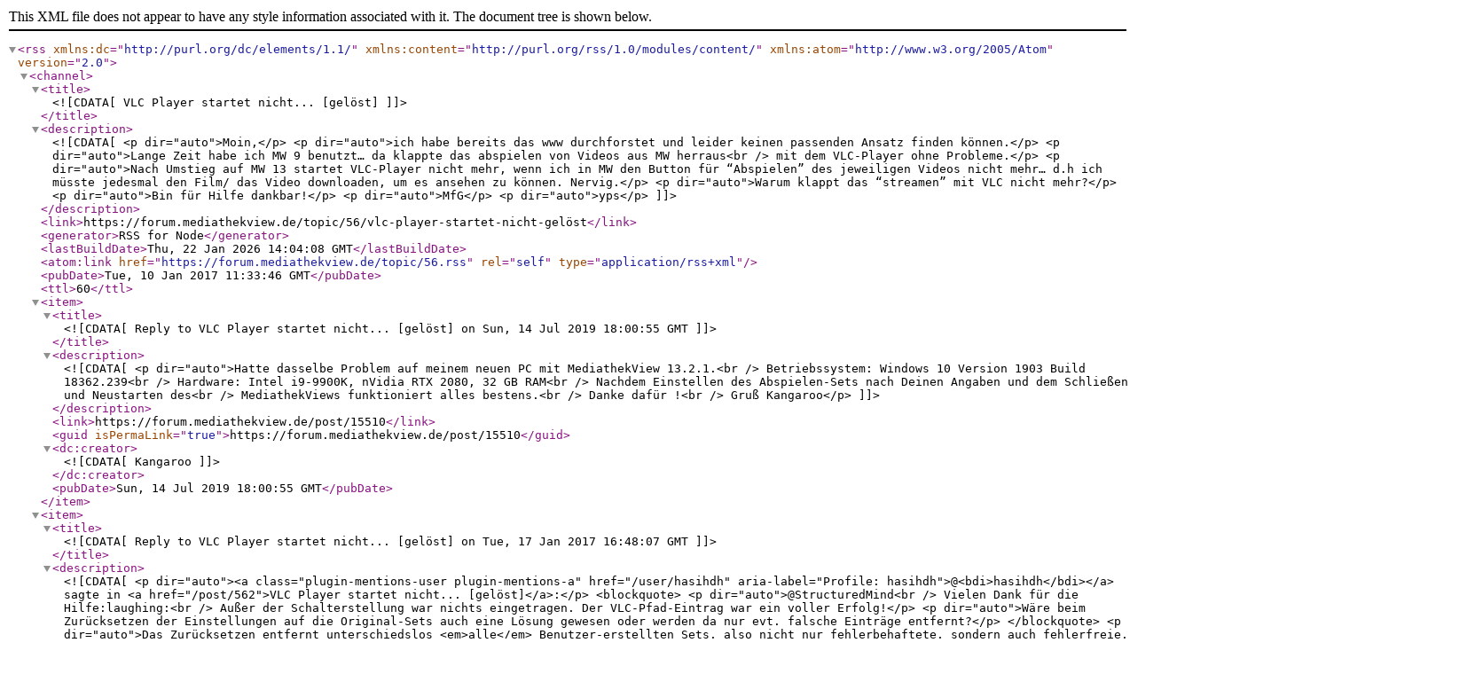

--- FILE ---
content_type: application/xml; charset=utf-8
request_url: https://forum.mediathekview.de/topic/56.rss
body_size: 7517
content:
<?xml version="1.0" encoding="UTF-8"?><rss xmlns:dc="http://purl.org/dc/elements/1.1/" xmlns:content="http://purl.org/rss/1.0/modules/content/" xmlns:atom="http://www.w3.org/2005/Atom" version="2.0"><channel><title><![CDATA[VLC Player startet nicht... [gelöst]]]></title><description><![CDATA[<p dir="auto">Moin,</p>
<p dir="auto">ich habe bereits das www durchforstet und leider keinen passenden Ansatz finden können.</p>
<p dir="auto">Lange Zeit habe ich MW 9 benutzt… da klappte das abspielen von Videos  aus MW herraus<br />
mit dem VLC-Player ohne Probleme.</p>
<p dir="auto">Nach Umstieg auf MW 13 startet VLC-Player nicht mehr, wenn ich in MW den Button für “Abspielen” des jeweiligen Videos nicht mehr… d.h ich müsste jedesmal den Film/ das Video downloaden, um es ansehen zu können. Nervig.</p>
<p dir="auto">Warum klappt das “streamen” mit VLC nicht mehr?</p>
<p dir="auto">Bin für Hilfe dankbar!</p>
<p dir="auto">MfG</p>
<p dir="auto">yps</p>
]]></description><link>https://forum.mediathekview.de/topic/56/vlc-player-startet-nicht-gelöst</link><generator>RSS for Node</generator><lastBuildDate>Thu, 22 Jan 2026 14:04:08 GMT</lastBuildDate><atom:link href="https://forum.mediathekview.de/topic/56.rss" rel="self" type="application/rss+xml"/><pubDate>Tue, 10 Jan 2017 11:33:46 GMT</pubDate><ttl>60</ttl><item><title><![CDATA[Reply to VLC Player startet nicht... [gelöst] on Sun, 14 Jul 2019 18:00:55 GMT]]></title><description><![CDATA[<p dir="auto">Hatte dasselbe Problem auf meinem neuen PC mit MediathekView 13.2.1.<br />
Betriebssystem: Windows 10 Version 1903 Build 18362.239<br />
Hardware: Intel i9-9900K, nVidia RTX 2080, 32 GB RAM<br />
Nachdem Einstellen des Abspielen-Sets nach Deinen Angaben und dem Schließen und Neustarten des<br />
MediathekViews funktioniert alles bestens.<br />
Danke dafür !<br />
Gruß Kangaroo</p>
]]></description><link>https://forum.mediathekview.de/post/15510</link><guid isPermaLink="true">https://forum.mediathekview.de/post/15510</guid><dc:creator><![CDATA[Kangaroo]]></dc:creator><pubDate>Sun, 14 Jul 2019 18:00:55 GMT</pubDate></item><item><title><![CDATA[Reply to VLC Player startet nicht... [gelöst] on Tue, 17 Jan 2017 16:48:07 GMT]]></title><description><![CDATA[<p dir="auto"><a class="plugin-mentions-user plugin-mentions-a" href="/user/hasihdh" aria-label="Profile: hasihdh">@<bdi>hasihdh</bdi></a> sagte in <a href="/post/562">VLC Player startet nicht... [gelöst]</a>:</p>
<blockquote>
<p dir="auto">@StructuredMind<br />
Vielen Dank für die Hilfe:laughing:<br />
Außer der Schalterstellung war nichts eingetragen. Der VLC-Pfad-Eintrag war ein voller Erfolg!</p>
<p dir="auto">Wäre beim Zurücksetzen der Einstellungen auf die Original-Sets auch eine Lösung gewesen oder werden da nur evt. falsche Einträge entfernt?</p>
</blockquote>
<p dir="auto">Das Zurücksetzen entfernt unterschiedslos <em>alle</em> Benutzer-erstellten Sets, also nicht nur fehlerbehaftete, sondern auch fehlerfreie.</p>
<p dir="auto">Um die von MediathekView beim ersten Programmstart erzeugten Sets neu erstellen zu lassen, eigene, selbsterstellte Sets aber zu erhalten, kann man in den Programmeinstellungen <code>Aufzeichnen und Abspielen</code>-&gt; <code>Set importieren</code> -&gt; <code>Standardset</code> wählen:</p>
<blockquote>
<p dir="auto">Die Standardsets, die beim ersten Programmstart<br />
angelegt wurden, nochmals anlegen.</p>
<p dir="auto">Die bestehenden Sets bleiben unverändert erhalten,<br />
sollten jedoch vorher unter “Set bearbeiten” umbenannt<br />
werden, z.B. von “Speichern” zu “Speichern alt”.</p>
<p dir="auto">Soll aber der Ursprungszustand wieder hergestellt werden,<br />
müssen vorher alle bestehenden Sets gelöscht werden.</p>
</blockquote>
<p dir="auto">Eine zweite Möglichkeit findet sich auf dem Tab <code>Setvorlagen</code>, hier lassen sich neben den Standardsets sogar zusätzliche vorgefertigte Sets herunterladen.</p>
<p dir="auto"><em>[ Hinweis an das MV-Team: Der Download erfolgt noch über http://zdfmediathk.sourceforge.net/ ]</em></p>
<blockquote>
<p dir="auto">Wäre beim Zurücksetzen der Einstellungen auf die Original-Sets auch eine Lösung gewesen</p>
</blockquote>
<p dir="auto">Wenn Du über das Hilfe-Menü die Zurücksetzfunktion für die Sets aufrufst, öffnet sich daraufhin ein Dialogfenster mit den neu erstellten Standardsets, damit diese noch angepaßt werden können. Dazu gehört auch die Möglichkeit, den VLC-Programmpfad einzutragen.</p>
<p dir="auto">Bei mir hat ein testweises Zurücksetzen der Sets den Pfad zu meiner “VLCPortable.exe” (ich benutze <a href="http://portableapps.com/de/apps/music_video/vlc_portable" target="_blank" rel="noopener noreferrer nofollow ugc">VLC portable</a>) eingetragen gelassen.</p>
<p dir="auto">Da Du beim Kontrollieren Deiner Einstellungen festgestellt hast, daß der Pfad zu VLC leer war, könnte das bedeuten, daß er dem Programm bislang niemals mitgeteilt worden war. Dann hätte ein Zurücksetzen über das Hilfe-Menü immer noch erfordert, den Pfad einzutragen.</p>
]]></description><link>https://forum.mediathekview.de/post/570</link><guid isPermaLink="true">https://forum.mediathekview.de/post/570</guid><dc:creator><![CDATA[[[global:former-user]]]]></dc:creator><pubDate>Tue, 17 Jan 2017 16:48:07 GMT</pubDate></item><item><title><![CDATA[Reply to VLC Player startet nicht... [gelöst] on Tue, 17 Jan 2017 13:22:03 GMT]]></title><description><![CDATA[<p dir="auto">@StructuredMind<br />
Vielen Dank für die Hilfe:laughing:<br />
Außer der Schalterstellung war nichts eingetragen. Der VLC-Pfad-Eintrag war ein voller Erfolg!</p>
<p dir="auto">Wäre beim Zurücksetzen der Einstellungen auf die Original-Sets auch eine Lösung gewesen oder werden da nur evt. falsche Einträge entfernt?</p>
<p dir="auto"><a class="plugin-mentions-user plugin-mentions-a" href="/user/vitusson" aria-label="Profile: vitusson">@<bdi>vitusson</bdi></a> sagte in <a href="/topic/56/vlc-player-startet-nicht-gel%C3%B6st/16">VLC Player startet nicht... [gelöst]</a>:</p>
<blockquote>
<p dir="auto"><a class="plugin-mentions-user plugin-mentions-a" href="/user/hasihdh" aria-label="Profile: hasihdh">@<bdi>hasihdh</bdi></a> Hast du vlc denn überhaupt installiert?<br />
Normalerweise sollte hier<br />
[00069] Programmaufruf[]: &lt;&gt;http://arte.gl-systemhaus.de/am/tvguide/ALL/038318-001-A_EQ_0_VA_02682890_MP4-1500_AMM-Tvguide.mp4&lt;&gt;–play-and-exit vor dem &lt;&gt; der Programname vlc auftauchen…</p>
</blockquote>
<p dir="auto">Ja, VLC war schon lange auf meinem Rechner. Mir ist nicht bekannt, warum ser Eintrag nicht automatisch beim Öffnen von MV erfolgte.</p>
]]></description><link>https://forum.mediathekview.de/post/562</link><guid isPermaLink="true">https://forum.mediathekview.de/post/562</guid><dc:creator><![CDATA[hasihdh]]></dc:creator><pubDate>Tue, 17 Jan 2017 13:22:03 GMT</pubDate></item><item><title><![CDATA[Reply to VLC Player startet nicht... [gelöst] on Mon, 16 Jan 2017 21:07:19 GMT]]></title><description><![CDATA[<p dir="auto"><a class="plugin-mentions-user plugin-mentions-a" href="/user/hasihdh" aria-label="Profile: hasihdh">@<bdi>hasihdh</bdi></a> Hast du vlc denn überhaupt installiert?<br />
Normalerweise sollte hier<br />
[00069] Programmaufruf[]: &lt;&gt;http://arte.gl-systemhaus.de/am/tvguide/ALL/038318-001-A_EQ_0_VA_02682890_MP4-1500_AMM-Tvguide.mp4&lt;&gt;–play-and-exit vor dem &lt;&gt; der Programname vlc auftauchen…</p>
]]></description><link>https://forum.mediathekview.de/post/550</link><guid isPermaLink="true">https://forum.mediathekview.de/post/550</guid><dc:creator><![CDATA[vitusson]]></dc:creator><pubDate>Mon, 16 Jan 2017 21:07:19 GMT</pubDate></item><item><title><![CDATA[Reply to VLC Player startet nicht... [gelöst] on Mon, 16 Jan 2017 21:06:06 GMT]]></title><description><![CDATA[<p dir="auto"><a class="plugin-mentions-user plugin-mentions-a" href="/user/hasihdh" aria-label="Profile: hasihdh">@<bdi>hasihdh</bdi></a> Ich bin mir nicht ganz sicher, aber eventuell hast Du beim Update die Abspiel- und Aufnahmesets nicht aktualisieren lassen, die sich in der Version <a href="https://mediathekview.de/changelog/10/" target="_blank" rel="noopener noreferrer nofollow ugc">10</a> geändert hatten?</p>
<p dir="auto"><strong>So überprüfst Du Deine Sets:</strong></p>
<p dir="auto">Programmeinstellungen / Aufzeichnen und Abspielen / Set bearbeiten:</p>
<ul>
<li>Setze einen Haken bei “alle Einstellungen anzeigen”</li>
<li>Wähle das Set “Abspielen” aus und</li>
<li>wechsele auf die Reiterkarte “Hilfsprogramme”.</li>
</ul>
<p dir="auto"><em>Dort sollte stehen:</em></p>
<ul>
<li>Beschreibung: Vlc</li>
<li>Zieldateiname: [leer]</li>
<li>Programm: [Vollständiger Pfad zu Deiner VLC-Prgrammdatei inklusive der exe selbst]</li>
<li>Schalter: %f --play-and-exit</li>
</ul>
<p dir="auto">Durch Klick auf die “Prüfen”-Schaltfläche kann MediathekView sogar die Sets selbstständig auf Fehlerfreiheit kontrollieren.</p>
<p dir="auto"><strong>So stellst Du die Original-Sets wieder her:</strong></p>
<ul>
<li>Menü Hilfe / Einstellungen zurücksetzen -&gt; “Einstellungen zum Abspielen/Aufzeichnen zurücksetzen:”</li>
<li>Wähle hier den Punkt “Einstellungen zum Abspielen/Aufzeichnen zurücksetzen”</li>
</ul>
<blockquote>
<p dir="auto">Damit werden alle Sets (auch eigene), die zum Abspielen und Aufzeichnen der Filme gebraucht werden, gelöscht.<br />
Anschließend werden die aktuellen Standardsets eingerichtet. Es kann dann direkt damit weitergearbeitet werden.<br />
Abos und Blacklist bleiben erhalten.</p>
</blockquote>
]]></description><link>https://forum.mediathekview.de/post/549</link><guid isPermaLink="true">https://forum.mediathekview.de/post/549</guid><dc:creator><![CDATA[[[global:former-user]]]]></dc:creator><pubDate>Mon, 16 Jan 2017 21:06:06 GMT</pubDate></item><item><title><![CDATA[Reply to VLC Player startet nicht... [gelöst] on Mon, 16 Jan 2017 18:36:19 GMT]]></title><description><![CDATA[<p dir="auto"><a class="plugin-mentions-user plugin-mentions-a" href="/user/yps" aria-label="Profile: yps">@<bdi>yps</bdi></a> sagte in <a href="/topic/56/vlc-player-startet-nicht-gel%C3%B6st/1">VLC Player startet nicht... [gelöst]</a>:</p>
<blockquote>
<p dir="auto">Moin,</p>
<p dir="auto">ich habe bereits das www durchforstet und leider keinen passenden Ansatz finden können.</p>
<p dir="auto">Lange Zeit habe ich MW 9 benutzt… da klappte das abspielen von Videos  aus MW herraus<br />
mit dem VLC-Player ohne Probleme.</p>
<p dir="auto">Nach Umstieg auf MW 13 startet VLC-Player nicht mehr, wenn ich in MW den Button für “Abspielen” des jeweiligen Videos nicht mehr… d.h ich müsste jedesmal den Film/ das Video downloaden, um es ansehen zu können. Nervig.</p>
<p dir="auto">Warum klappt das “streamen” mit VLC nicht mehr?</p>
<p dir="auto">Bin für Hilfe dankbar!</p>
<p dir="auto">MfG</p>
<p dir="auto">yps</p>
</blockquote>
<p dir="auto">Dieses Problem hebe ich genauso, nur mit dem Unterschied, dass ich die Filmwiedergabe aus der Filmliste erst heute das erste mal anwählte. Die aufgeführten Wortwechsel zwischen yps und  alex konnte ich letztendlich aber nicht nachverfolgen bzw. nicht richtig verstehen.</p>
<p dir="auto">Ich kann aber folgende Angaben anhand untenstehenden Beispiels machen: Im Fenster &lt;Meldungen&gt; erscheinen nach der Anwahl von &lt;Film abspielen&gt; immer dieselben Aussagen:</p>
<p dir="auto">[00050]   Film abspielen<br />
[00051]       URL: http://arte.gl-systemhaus.de/am/tvguide/ALL/038318-001-            A_EQ_0_VA_02682890_MP4-1500_AMM-Tvguide.mp4<br />
[00052]       Startzeit: 18:28:46<br />
[00053]       Programmaufruf:  http://arte.gl-systemhaus.de/am/tvguide/ALL/038318-001-A_EQ_0_VA_02682890_MP4-1500_AMM-Tvguide.mp4 --play-and-exit<br />
[00054]       Programmaufruf[]: &lt;&gt;http://arte.gl-systemhaus.de/am/tvguide/ALL/038318-001-A_EQ_0_VA_02682890_MP4-1500_AMM-Tvguide.mp4&lt;&gt;–play-and-exit<br />
[00055]<br />
[00056]   =====================<br />
[00057]   Starte Array:<br />
[00058]    -&gt; &lt;&gt;http://arte.gl-systemhaus.de/am/tvguide/ALL/038318-001-A_EQ_0_VA_02682890_MP4-1500_AMM-Tvguide.mp4&lt;&gt;–play-and-exit<br />
[00059]   =====================<br />
[00060]   ----------------------------------------<br />
[00061]   Film fertig<br />
[00062]       Startzeit: 18:28:46<br />
[00063]       Endzeit: 18:28:46<br />
[00064]       Restarts: 0<br />
[00065]       Dauer: 0 s<br />
[00066]       Dauer: &lt;1 Min.<br />
[00067]       URL: http://arte.gl-systemhaus.de/am/tvguide/ALL/038318-001-A_EQ_0_VA_02682890_MP4-1500_AMM-Tvguide.mp4<br />
[00068]       Programmaufruf:  http://arte.gl-systemhaus.de/am/tvguide/ALL/038318-001-A_EQ_0_VA_02682890_MP4-1500_AMM-Tvguide.mp4 --play-and-exit<br />
[00069]       Programmaufruf[]: &lt;&gt;http://arte.gl-systemhaus.de/am/tvguide/ALL/038318-001-A_EQ_0_VA_02682890_MP4-1500_AMM-Tvguide.mp4&lt;&gt;–play-and-exit<br />
[00070]<br />
[00071]   ----------------------------------------</p>
<p dir="auto">Es ist völlig gleichgültig, welche Sendung und welchen Sender ich anwähle, es wird nichts wiedergegeben. Nach erfolgter Anwahl zum Abspielen ertönt ein Gong, die angewählte Zeile färbt sich kurz rot, um sofort wieder blau zu werden, danach ertönt wieder ein Gong. Die angewählte Zeile erscheint anschließend (unmarkiert) in Graufärbung.</p>
<p dir="auto">Mich erstaunt dass im Meldungsverlauf die Startzeit und die Endzeit dieselbe sind (Dauer = 0).</p>
<p dir="auto">Der Download funktioniert jedoch. - Können Sie mir hier weiterhelfen?</p>
<p dir="auto">Vorab vielen Dank und freundliche Grüße!</p>
<p dir="auto">Hans</p>
<p dir="auto">Betriebssystem: Windows 10 Home / MediathekView V. 13.0.1 / Java 1.8.0_111</p>
]]></description><link>https://forum.mediathekview.de/post/547</link><guid isPermaLink="true">https://forum.mediathekview.de/post/547</guid><dc:creator><![CDATA[hasihdh]]></dc:creator><pubDate>Mon, 16 Jan 2017 18:36:19 GMT</pubDate></item><item><title><![CDATA[Reply to VLC Player startet nicht... [gelöst] on Tue, 10 Jan 2017 12:35:09 GMT]]></title><description><![CDATA[<p dir="auto">ja… das ging nicht…</p>
<p dir="auto">ok…klappt wieder…hab den .mediathekview ordner gelöscht und neu gestartet…</p>
<p dir="auto">danke dir…</p>
]]></description><link>https://forum.mediathekview.de/post/359</link><guid isPermaLink="true">https://forum.mediathekview.de/post/359</guid><dc:creator><![CDATA[yps]]></dc:creator><pubDate>Tue, 10 Jan 2017 12:35:09 GMT</pubDate></item><item><title><![CDATA[Reply to VLC Player startet nicht... [gelöst] on Tue, 10 Jan 2017 12:34:11 GMT]]></title><description><![CDATA[<p dir="auto"><a class="plugin-mentions-user plugin-mentions-a" href="/user/yps" aria-label="Profile: yps">@<bdi>yps</bdi></a> sagte in <a href="/post/357">VLC Player startet nicht...</a>:</p>
<blockquote>
<p dir="auto">ich habe mir das angesehen…überflogen…</p>
<p dir="auto">ich habe MW13 entpackt und dann gestartet…</p>
</blockquote>
<p dir="auto">Ich meinte einen “Film ansehen” geklickt xD</p>
<p dir="auto">Eventuell hilft es den .mediathek3 Ordner mal umzubenennen.</p>
]]></description><link>https://forum.mediathekview.de/post/358</link><guid isPermaLink="true">https://forum.mediathekview.de/post/358</guid><dc:creator><![CDATA[alex]]></dc:creator><pubDate>Tue, 10 Jan 2017 12:34:11 GMT</pubDate></item><item><title><![CDATA[Reply to VLC Player startet nicht... [gelöst] on Tue, 10 Jan 2017 12:34:12 GMT]]></title><description><![CDATA[<p dir="auto">ich habe mir das angesehen…überflogen…</p>
<p dir="auto">ich habe MW13 entpackt und dann gestartet…</p>
<p dir="auto">ok…klappt wieder…hab den .mediathekview ordner gelöscht und neu gestartet…</p>
<p dir="auto">danke dir…</p>
]]></description><link>https://forum.mediathekview.de/post/357</link><guid isPermaLink="true">https://forum.mediathekview.de/post/357</guid><dc:creator><![CDATA[yps]]></dc:creator><pubDate>Tue, 10 Jan 2017 12:34:12 GMT</pubDate></item><item><title><![CDATA[Reply to VLC Player startet nicht... [gelöst] on Tue, 10 Jan 2017 12:28:15 GMT]]></title><description><![CDATA[<p dir="auto">Umschließe es mit ``` am anfang und am ende.<br />
Hast du auch einmal auf ansehen geklickt, bevor du das Protokoll erstellen hast lassen?</p>
<p dir="auto">Und hast du Version 13 mit den Einstellungen von Version 9 gestartet?</p>
]]></description><link>https://forum.mediathekview.de/post/356</link><guid isPermaLink="true">https://forum.mediathekview.de/post/356</guid><dc:creator><![CDATA[alex]]></dc:creator><pubDate>Tue, 10 Jan 2017 12:28:15 GMT</pubDate></item><item><title><![CDATA[Reply to VLC Player startet nicht... [gelöst] on Tue, 10 Jan 2017 12:25:52 GMT]]></title><description><![CDATA[<pre><code>___  ___         _ _       _   _          _    _   _ _               
|  \/  |        | (_)     | | | |        | |  | | | (_)              
| .  . | ___  __| |_  __ _| |_| |__   ___| | _| | | |_  _____      __
| |\/| |/ _ \/ _` | |/ _` | __| '_ \ / _ \ |/ / | | | |/ _ \ \ /\ / /
| |  | |  __/ (_| | | (_| | |_| | | |  __/   &lt;\ \_/ / |  __/\ V  V / 
\_|  |_/\___|\__,_|_|\__,_|\__|_| |_|\___|_|\_\\___/|_|\___| \_/\_/  


#####################################################
Erstellt: 10.01.2017, 12:47
#####################################################

MediathekView 13.0.1
Compiled: 

=====================================================
Java
Vendor: Oracle Corporation
VMname: Java HotSpot(TM) Client VM
Version: 1.8.0_111
Runtimeversion: 1.8.0_111-b14

=====================================================
Betriebssystem: Windows 10
Bs-Version:     10.0
Bs-Architektur: x86

=====================================================
Programmpfad: D:\Users\unicum\Downloads\MediathekView-latest\MediathekView-13.0.1\lib\
Verzeichnis Einstellungen: C:\Users\unicum\.mediathek3

=====================================================
totalMemory: 508 MB
maxMemory: 1037 MB
freeMemory: 132 MB


#####################################################
## Programmeinstellungen ##########################
#####################################################

__system-parameter__dl_progress_	true
__system-parameter__download-fehlermeldung-sekunden_120__	120
__system-parameter__download-max-restart_5__	5
__system-parameter__download-max-restart-http_10__	10
__system-parameter__download-timeout-sekunden_250__	250
__system-parameter__download-weiterfuehren-sekunden_60__	60
__system-parameter__useragent_13__	MediathekView 13.0.1
Abos-sofort-suchen	true
Ansicht-Set-lang	true
Bandwidthmonitor-visible	false
Blacklist-ausgeschaltet	false
Blacklist-Filmlaenge	0
Blacklist-Start-ausgeschaltet	false
breite-Meldungen	-1
BuildNr	13.0.1
Dialog-Download-D-Starten	true
Divider-Infodialog	-1
Divider-Infodialog-min-max	min
download-error-msg	true
Download-sofort-starten	false
Echtzeitsuche	true
Eigenschaften-Tabellen-Abos	75,75,200,100,200,200,200,200,200,200,100,200|0,1,2,3,4,5,6,7,8,9,10,11||
Eigenschaften-Tabellen-Downloads	75,75,150,100,150,250,50,50,100,100,100,100,100,100,100,0,100,0,0,200,0,0,200,0,0,0,0,0,200,0,0,0,0,0,0|0,1,2,3,4,5,6,7,8,9,10,11,12,13,14,15,16,17,18,19,20,21,22,23,24,25,26,27,28,29,30,31,32,33,34||
Eigenschaften-Tabellen-Filme	75,100,200,300,50,50,100,100,100,100,0,100,500,0,200,0,0,0,0,0,0,0,0,0,0|0,1,2,3,4,5,6,7,8,9,10,11,12,13,14,15,16,17,18,19,20,21,22,23,24||
Eigenschaften-Tabellen-MediaDB	134,133,134,133|0,1,2,3||
Ersetzungstabelle-verwenden	false
filter-anzahl	3
filter-dauer	0
filter-dauer-min	true
filter-dauer-min-start	true
filter-dauer-start	0
filter-tage	15
filter-tage-start	0
filter-TT-oder-irgendwo	true
Geo-melden	true
Geo-Standort	DE
Groesse	1616:916:-8:-8
Groesse-Einstellungen	1612:912:0:0
Groesse-Filter	735:378:564:236
Groesse-Infodialog	300:170:800:450
Hinweis-Nr-angezeigt	6
Icon-Pfad	D:\Users\unicum\Downloads\MediathekView_9\\Icons\SchwarzWeiss
Icon-Standard	true
maxBandbreite	1000
maxDownload	2
Media_DB_Dialog-Groesse	572:700:446:24
Media_DB_Echtzeitsuche	true
Notification-anzeigen	true
nur-ascii	false
Pfade-zum-Speichern	D:\Users\unicum\Videos\betrifft_
pfad-ffmpeg	bin\ffmpeg.exe
pfad-flvstreamer	bin\flvstreamer_win32_latest.exe
pfad-vlc	C:\Program Files\VideoLAN\VLC\vlc.exe
programmfenster-maximieren	true
Programm-Linux-Shutdown	shutdown -h now
system-anz-tage-filmilste	0
system-download-beschreibung-anzeigen	true
system-download-info-border	false
system-download-info-top	true
system-filme-beschreibung-anzeigen	true
system-film-info-border	true
system-film-info-top	true
system-font-size	1
system-icon-groesse-alles	false
system-icon-klein	false
System-look	0
system-panel-abo-divider	200
system-panel-beschreibung-anzeigen	true
system-panel-download-divider	200
system-panel-filme-divider	260
system-panel-videoplayer-anzeigen	true
system-tab-abo-filter-vis	false
system-tab-abo-icon-anzeigen	true
system-tab-abo-icon-klein	true
system-tab-abo-linebreak	false
system-tab-download-filter-vis	true
system-tab-download-icon-anzeigen	true
system-tab-download-icon-klein	true
system-tab-download-linebreak	false
system-tab-filme-anzahl-button	4
system-tab-filme-icon-anzeigen	true
system-tab-filme-icon-klein	true
system-tab-filme-linebreak	false
Tabs-Icon	true
Tabs-oben	false
Toolbar-Alles-anzeigen	true
Tray-anzeigen	false
update-datum	20170110
update-filme	2
update-suchen	true
User-Agent-Auto	true
Version-Programmset	4
Vis-Abo	true
Vis-Download	true
Vis-Filter	true




#####################################################
## Programmsets ##################################
#####################################################

================================================
| Programmset
| Setname: Speichern
| Präfix: http
| Suffix: mp4,mp3,m4v,flv,m4a
| Farbe: 
| Zielpfad: D:\Users\unicum\Videos
| Zieldateiname: %t-%T-%N
| Thema anlegen: true
| Abspielen: false
| Speichern: true
| Button: true
| Abo: true
| Länge: true
| Länge Feld: false
| max Länge: 100
| max Länge Feld: 10
| Auflösung: normal
| AddOn: 
| Beschreibung: Standardset zum Speichern der Filme
| Url Info: 
| Infodatei: false
| Spotlight: false
| Untertitel: false
|
| ***|Beschreibung: flvstreamer (rtmp &lt;#&gt; )
|    |Zieldateiname: %t-%T-%N.flv
|    |Programm: bin\flvstreamer_win32_latest.exe
|    |Schalter: %F --resume -o "**"
|    |Präfix: rtmp
|    |Suffix: 
|    |Restart: true
|    |Downloadmanager: false
|
| ***|Beschreibung: ffmpeg
|    |Zieldateiname: %t-%T-%N.mp4
|    |Programm: bin\ffmpeg.exe
|    |Schalter: -i %f -c copy -bsf:a aac_adtstoasc "**"
|    |Präfix: http
|    |Suffix: m3u8
|    |Restart: false
|    |Downloadmanager: false
|
| ***|Beschreibung: vlc ( &lt;#&gt; )
|    |Zieldateiname: %t-%T-%N.ts
|    |Programm: cmd /c
|    |Schalter: "C:\Program Files\VideoLAN\VLC\vlc.exe" %f :sout=#standard{access=file,mux=ts,dst="**"} -I "dummy" --play-and-exit
|    |Präfix: 
|    |Suffix: 
|    |Restart: false
|    |Downloadmanager: false
|_______________________________________________

================================================
| Programmset
| Setname: Abspielen
| Präfix: 
| Suffix: 
| Farbe: 
| Zielpfad: 
| Zieldateiname: 
| Thema anlegen: true
| Abspielen: true
| Speichern: false
| Button: true
| Abo: false
| Länge: false
| Länge Feld: false
| max Länge: 25
| max Länge Feld: 
| Auflösung: normal
| AddOn: 
| Beschreibung: Standardset zum direkten Abspielen der Filme
| Url Info: 
| Infodatei: false
| Spotlight: false
| Untertitel: false
|
| ***|Beschreibung: flvstreamer
|    |Zieldateiname: 
|    |Programm: cmd /c
|    |Schalter: bin\flvstreamer_win32_latest.exe %F --quiet | "C:\Program Files\VideoLAN\VLC\vlc.exe" -
|    |Präfix: rtmp
|    |Suffix: 
|    |Restart: false
|    |Downloadmanager: false
|
| ***|Beschreibung: Vlc
|    |Zieldateiname: 
|    |Programm: cmd /c
|    |Schalter: "C:\Program Files\VideoLAN\VLC\vlc.exe" %f --play-and-exit
|    |Präfix: 
|    |Suffix: 
|    |Restart: false
|    |Downloadmanager: false
|_______________________________________________





#####################################################
## Systemmeldungen ##################################
#####################################################

&lsqb;&lsqb;00000]   Proxy Authentication: not configured
, [00001]   
, [00002]   ==========================================
, [00003]   ==========================================
, [00004]   
, [00005]   Programmpfad: D:\Users\unicum\Downloads\MediathekView-latest\MediathekView-13.0.1\
, [00006]   Verzeichnis Einstellungen: C:\Users\unicum\.mediathek3
, [00007]   
, [00008]   ################################################################################
, [00009]   
, [00010]   
, [00011]   Konfig wurde gelesen!
, [00012]   Liste Filme gelesen am: 10.01.2017, 12:46
, [00013]     erstellt am: 10.01.2017, 10:22
, [00014]     Anzahl Filme: 163725
, [00015]     Anzahl Neue: 97348
, [00016]   -------------------------------------------------------
, [00017]   Einstellungen sichern
, [00018]   Einstellungen wurden heute schon gesichert
, [00019]   -------------------------------------------------------
, [00020]   Daten Schreiben nach: C:\Users\unicum\.mediathek3\mediathek.xml
, [00021]   Start Schreiben nach: C:\Users\unicum\.mediathek3\mediathek.xml
, [00022]   geschrieben!
, [00023]   Filme in Downloads eintragen
, [00024]   MediaDB schreiben (0 Dateien) :
, [00025]      --&gt; Start Schreiben nach: C:\Users\unicum\.mediathek3\mediadb.txt
, [00026]      --&gt; geschrieben!
]



#####################################################
## Programmausgabe ##################################
#####################################################

[]



#########################################################
## Fehlermeldungen                                       

################################################################################
 Keine Fehler :)
################################################################################
</code></pre>
]]></description><link>https://forum.mediathekview.de/post/355</link><guid isPermaLink="true">https://forum.mediathekview.de/post/355</guid><dc:creator><![CDATA[yps]]></dc:creator><pubDate>Tue, 10 Jan 2017 12:25:52 GMT</pubDate></item><item><title><![CDATA[Reply to VLC Player startet nicht... [gelöst] on Tue, 10 Jan 2017 12:23:27 GMT]]></title><description><![CDATA[<p dir="auto">Ja einfach den Inhalt rein. Wenn das zu viel ist dann nimm filedropper</p>
]]></description><link>https://forum.mediathekview.de/post/354</link><guid isPermaLink="true">https://forum.mediathekview.de/post/354</guid><dc:creator><![CDATA[alex]]></dc:creator><pubDate>Tue, 10 Jan 2017 12:23:27 GMT</pubDate></item><item><title><![CDATA[Reply to VLC Player startet nicht... [gelöst] on Tue, 10 Jan 2017 12:10:00 GMT]]></title><description><![CDATA[<p dir="auto">wie meinst du? den inhalt der log datei einfach hier einfügen?</p>
<p dir="auto">oder…</p>
<p dir="auto">http://www.filedropper.com/mw13protokoll</p>
]]></description><link>https://forum.mediathekview.de/post/353</link><guid isPermaLink="true">https://forum.mediathekview.de/post/353</guid><dc:creator><![CDATA[yps]]></dc:creator><pubDate>Tue, 10 Jan 2017 12:10:00 GMT</pubDate></item><item><title><![CDATA[Reply to VLC Player startet nicht... [gelöst] on Tue, 10 Jan 2017 12:06:06 GMT]]></title><description><![CDATA[<p dir="auto"><a class="plugin-mentions-user plugin-mentions-a" href="/user/yps" aria-label="Profile: yps">@<bdi>yps</bdi></a> sagte in <a href="/post/350">VLC Player startet nicht...</a>:</p>
<blockquote>
<p dir="auto">es kommt eine fehlermeldung… ich habe nicht die berechtigung, um diese aktion durchzuführen :(</p>
</blockquote>
<p dir="auto">hmm seltsam, es muss scheinbar noch irgendwie ein dateitypen filter geben. Naja dann benutz ein paste system deiner wahl. http://pastebin.com/ oder so</p>
]]></description><link>https://forum.mediathekview.de/post/352</link><guid isPermaLink="true">https://forum.mediathekview.de/post/352</guid><dc:creator><![CDATA[alex]]></dc:creator><pubDate>Tue, 10 Jan 2017 12:06:06 GMT</pubDate></item><item><title><![CDATA[Reply to VLC Player startet nicht... [gelöst] on Tue, 10 Jan 2017 12:02:08 GMT]]></title><description><![CDATA[<p dir="auto">es kommt eine fehlermeldung… ich habe nicht die berechtigung, um diese aktion durchzuführen :(</p>
]]></description><link>https://forum.mediathekview.de/post/350</link><guid isPermaLink="true">https://forum.mediathekview.de/post/350</guid><dc:creator><![CDATA[yps]]></dc:creator><pubDate>Tue, 10 Jan 2017 12:02:08 GMT</pubDate></item><item><title><![CDATA[Reply to VLC Player startet nicht... [gelöst] on Tue, 10 Jan 2017 11:55:55 GMT]]></title><description><![CDATA[<p dir="auto"><a class="plugin-mentions-user plugin-mentions-a" href="/user/yps" aria-label="Profile: yps">@<bdi>yps</bdi></a> sagte in <a href="/post/347">VLC Player startet nicht...</a>:</p>
<blockquote>
<p dir="auto"><a class="plugin-mentions-user plugin-mentions-a" href="/user/alex" aria-label="Profile: alex">@<bdi>alex</bdi></a></p>
<p dir="auto">Hallo,</p>
<p dir="auto">danke für die prompte Antwort!</p>
<p dir="auto">Windows 10, die Protokoll-Datei anbei…[0_1484049067460_MW 13 Protokoll.log](Lade 100% hoch)</p>
</blockquote>
<p dir="auto">xD du warst ein wenig zu schnell mit dem abschicken, der hatte die Datei noch nicht ganz hochgeladen. Wenn der fertig ist steht da nicht mehr Lade 100% hoch in den Klammern.</p>
]]></description><link>https://forum.mediathekview.de/post/349</link><guid isPermaLink="true">https://forum.mediathekview.de/post/349</guid><dc:creator><![CDATA[alex]]></dc:creator><pubDate>Tue, 10 Jan 2017 11:55:55 GMT</pubDate></item><item><title><![CDATA[Reply to VLC Player startet nicht... [gelöst] on Tue, 10 Jan 2017 11:51:23 GMT]]></title><description><![CDATA[<p dir="auto"><a class="plugin-mentions-user plugin-mentions-a" href="/user/alex" aria-label="Profile: alex">@<bdi>alex</bdi></a></p>
<p dir="auto">Hallo,</p>
<p dir="auto">danke für die prompte Antwort!</p>
<p dir="auto">Windows 10, die Protokoll-Datei anbei…[0_1484049067460_MW 13 Protokoll.log](Lade 100% hoch)</p>
]]></description><link>https://forum.mediathekview.de/post/347</link><guid isPermaLink="true">https://forum.mediathekview.de/post/347</guid><dc:creator><![CDATA[yps]]></dc:creator><pubDate>Tue, 10 Jan 2017 11:51:23 GMT</pubDate></item><item><title><![CDATA[Reply to VLC Player startet nicht... [gelöst] on Tue, 10 Jan 2017 11:46:06 GMT]]></title><description><![CDATA[<p dir="auto">Welches Betriebssystem?<br />
Und geh auf Hilfe -&gt; Protokolldatei erstellen und lade sie hier mal hoch.</p>
]]></description><link>https://forum.mediathekview.de/post/346</link><guid isPermaLink="true">https://forum.mediathekview.de/post/346</guid><dc:creator><![CDATA[alex]]></dc:creator><pubDate>Tue, 10 Jan 2017 11:46:06 GMT</pubDate></item></channel></rss>